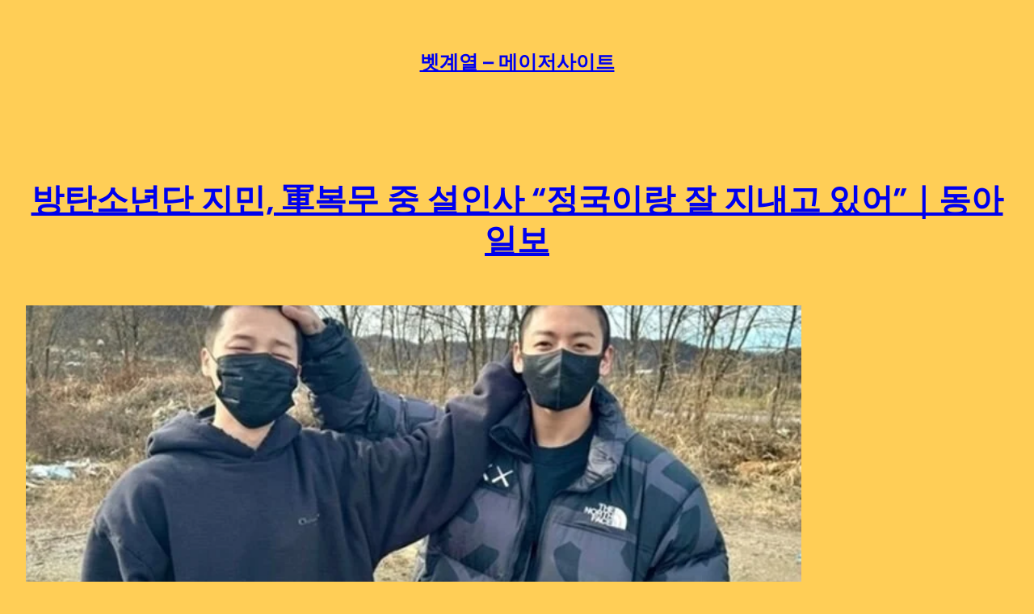

--- FILE ---
content_type: text/html; charset=UTF-8
request_url: https://internet-money-center.com/%EB%B0%A9%ED%83%84%EC%86%8C%EB%85%84%EB%8B%A8-%EC%A7%80%EB%AF%BC-%E8%BB%8D%EB%B3%B5%EB%AC%B4-%EC%A4%91-%EC%84%A4%EC%9D%B8%EC%82%AC-%EC%A0%95%EA%B5%AD%EC%9D%B4%EB%9E%91-%EC%9E%98-%EC%A7%80/
body_size: 14993
content:
<!DOCTYPE html>
<html lang="en-US" prefix="og: https://ogp.me/ns#">
<head>
<meta name="MobileOptimized" content="width" />
<meta name="HandheldFriendly" content="true" />
<meta name="generator" content="Drupal 8 (https://www.drupal.org)" />

	<meta charset="UTF-8" />
	<meta name="viewport" content="width=device-width, initial-scale=1" />


<meta name="description" content="글로벌 슈퍼 그룹 ‘방탄소년단’(BTS) 멤버 지민(29·박지민)이 팬들에게 설 인사를 전했다."/>
<meta name="robots" content="follow, index, max-snippet:-1, max-video-preview:-1, max-image-preview:large"/>
<link rel="canonical" href="https://internet-money-center.com/%eb%b0%a9%ed%83%84%ec%86%8c%eb%85%84%eb%8b%a8-%ec%a7%80%eb%af%bc-%e8%bb%8d%eb%b3%b5%eb%ac%b4-%ec%a4%91-%ec%84%a4%ec%9d%b8%ec%82%ac-%ec%a0%95%ea%b5%ad%ec%9d%b4%eb%9e%91-%ec%9e%98-%ec%a7%80/" />
<meta property="og:locale" content="en_US" />
<meta property="og:type" content="article" />
<meta property="og:title" content="방탄소년단 지민, 軍복무 중 설인사 “정국이랑 잘 지내고 있어”｜동아일보 - 벳계열 - 메이저사이트" />
<meta property="og:description" content="글로벌 슈퍼 그룹 ‘방탄소년단’(BTS) 멤버 지민(29·박지민)이 팬들에게 설 인사를 전했다." />
<meta property="og:url" content="https://internet-money-center.com/%eb%b0%a9%ed%83%84%ec%86%8c%eb%85%84%eb%8b%a8-%ec%a7%80%eb%af%bc-%e8%bb%8d%eb%b3%b5%eb%ac%b4-%ec%a4%91-%ec%84%a4%ec%9d%b8%ec%82%ac-%ec%a0%95%ea%b5%ad%ec%9d%b4%eb%9e%91-%ec%9e%98-%ec%a7%80/" />
<meta property="og:site_name" content="벳계열" />
<meta property="article:section" content="news" />
<meta property="og:updated_time" content="2024-02-10T16:19:01+00:00" />
<meta property="og:image" content="https://internet-money-center.com/storage/2024/02/123469225.2.jpg" />
<meta property="og:image:secure_url" content="https://internet-money-center.com/storage/2024/02/123469225.2.jpg" />
<meta property="og:image:width" content="719" />
<meta property="og:image:height" content="554" />
<meta property="og:image:alt" content="방탄소년단 지민, 軍복무 중 설인사 “정국이랑 잘 지내고 있어”｜동아일보" />
<meta property="og:image:type" content="image/jpeg" />
<meta property="article:published_time" content="2024-02-10T16:18:59+00:00" />
<meta property="article:modified_time" content="2024-02-10T16:19:01+00:00" />
<meta name="twitter:card" content="summary_large_image" />
<meta name="twitter:title" content="방탄소년단 지민, 軍복무 중 설인사 “정국이랑 잘 지내고 있어”｜동아일보 - 벳계열 - 메이저사이트" />
<meta name="twitter:description" content="글로벌 슈퍼 그룹 ‘방탄소년단’(BTS) 멤버 지민(29·박지민)이 팬들에게 설 인사를 전했다." />
<meta name="twitter:image" content="https://internet-money-center.com/storage/2024/02/123469225.2.jpg" />
<meta name="twitter:label1" content="Written by" />
<meta name="twitter:data1" content="bet38sports" />
<meta name="twitter:label2" content="Time to read" />
<meta name="twitter:data2" content="Less than a minute" />
<script type="application/ld+json" class="rank-math-schema">{"@context":"https://schema.org","@graph":[{"@type":["Casino","Organization"],"@id":"https://internet-money-center.com/#organization","name":"\ubcb3\uacc4\uc5f4","url":"https://internet-money-center.com","logo":{"@type":"ImageObject","@id":"https://internet-money-center.com/#logo","url":"https://internet-money-center.com/storage/2023/12/favicon-2d96ede8-3.png","contentUrl":"https://internet-money-center.com/storage/2023/12/favicon-2d96ede8-3.png","caption":"\ubcb3\uacc4\uc5f4","inLanguage":"en-US","width":"48","height":"48"},"openingHours":["Monday,Tuesday,Wednesday,Thursday,Friday,Saturday,Sunday 09:00-17:00"],"image":{"@id":"https://internet-money-center.com/#logo"}},{"@type":"WebSite","@id":"https://internet-money-center.com/#website","url":"https://internet-money-center.com","name":"\ubcb3\uacc4\uc5f4","alternateName":"\ubcb3\uacc4\uc5f4","publisher":{"@id":"https://internet-money-center.com/#organization"},"inLanguage":"en-US"},{"@type":"ImageObject","@id":"https://internet-money-center.com/storage/2024/02/123469225.2.jpg","url":"https://internet-money-center.com/storage/2024/02/123469225.2.jpg","width":"719","height":"554","inLanguage":"en-US"},{"@type":"WebPage","@id":"https://internet-money-center.com/%eb%b0%a9%ed%83%84%ec%86%8c%eb%85%84%eb%8b%a8-%ec%a7%80%eb%af%bc-%e8%bb%8d%eb%b3%b5%eb%ac%b4-%ec%a4%91-%ec%84%a4%ec%9d%b8%ec%82%ac-%ec%a0%95%ea%b5%ad%ec%9d%b4%eb%9e%91-%ec%9e%98-%ec%a7%80/#webpage","url":"https://internet-money-center.com/%eb%b0%a9%ed%83%84%ec%86%8c%eb%85%84%eb%8b%a8-%ec%a7%80%eb%af%bc-%e8%bb%8d%eb%b3%b5%eb%ac%b4-%ec%a4%91-%ec%84%a4%ec%9d%b8%ec%82%ac-%ec%a0%95%ea%b5%ad%ec%9d%b4%eb%9e%91-%ec%9e%98-%ec%a7%80/","name":"\ubc29\ud0c4\uc18c\ub144\ub2e8 \uc9c0\ubbfc, \u8ecd\ubcf5\ubb34 \uc911 \uc124\uc778\uc0ac \u201c\uc815\uad6d\uc774\ub791 \uc798 \uc9c0\ub0b4\uace0 \uc788\uc5b4\u201d\uff5c\ub3d9\uc544\uc77c\ubcf4 - \ubcb3\uacc4\uc5f4 - \uba54\uc774\uc800\uc0ac\uc774\ud2b8","datePublished":"2024-02-10T16:18:59+00:00","dateModified":"2024-02-10T16:19:01+00:00","isPartOf":{"@id":"https://internet-money-center.com/#website"},"primaryImageOfPage":{"@id":"https://internet-money-center.com/storage/2024/02/123469225.2.jpg"},"inLanguage":"en-US"},{"@type":"Person","@id":"https://internet-money-center.com/writer/bet38sports/","name":"bet38sports","url":"https://internet-money-center.com/writer/bet38sports/","image":{"@type":"ImageObject","@id":"https://secure.gravatar.com/avatar/77b7473df382d0dd0691d6b9c83f1c44?s=96&amp;d=mm&amp;r=g","url":"https://secure.gravatar.com/avatar/77b7473df382d0dd0691d6b9c83f1c44?s=96&amp;d=mm&amp;r=g","caption":"bet38sports","inLanguage":"en-US"},"sameAs":["https://internet-money-center.com"],"worksFor":{"@id":"https://internet-money-center.com/#organization"}},{"@type":"BlogPosting","headline":"\ubc29\ud0c4\uc18c\ub144\ub2e8 \uc9c0\ubbfc, \u8ecd\ubcf5\ubb34 \uc911 \uc124\uc778\uc0ac \u201c\uc815\uad6d\uc774\ub791 \uc798 \uc9c0\ub0b4\uace0 \uc788\uc5b4\u201d\uff5c\ub3d9\uc544\uc77c\ubcf4 - \ubcb3\uacc4\uc5f4 - \uba54\uc774\uc800\uc0ac\uc774\ud2b8","datePublished":"2024-02-10T16:18:59+00:00","dateModified":"2024-02-10T16:19:01+00:00","articleSection":"news","author":{"@id":"https://internet-money-center.com/writer/bet38sports/","name":"bet38sports"},"publisher":{"@id":"https://internet-money-center.com/#organization"},"description":"\uae00\ub85c\ubc8c \uc288\ud37c \uadf8\ub8f9 \u2018\ubc29\ud0c4\uc18c\ub144\ub2e8\u2019(BTS) \uba64\ubc84 \uc9c0\ubbfc(29\u00b7\ubc15\uc9c0\ubbfc)\uc774 \ud32c\ub4e4\uc5d0\uac8c \uc124 \uc778\uc0ac\ub97c \uc804\ud588\ub2e4.","name":"\ubc29\ud0c4\uc18c\ub144\ub2e8 \uc9c0\ubbfc, \u8ecd\ubcf5\ubb34 \uc911 \uc124\uc778\uc0ac \u201c\uc815\uad6d\uc774\ub791 \uc798 \uc9c0\ub0b4\uace0 \uc788\uc5b4\u201d\uff5c\ub3d9\uc544\uc77c\ubcf4 - \ubcb3\uacc4\uc5f4 - \uba54\uc774\uc800\uc0ac\uc774\ud2b8","@id":"https://internet-money-center.com/%eb%b0%a9%ed%83%84%ec%86%8c%eb%85%84%eb%8b%a8-%ec%a7%80%eb%af%bc-%e8%bb%8d%eb%b3%b5%eb%ac%b4-%ec%a4%91-%ec%84%a4%ec%9d%b8%ec%82%ac-%ec%a0%95%ea%b5%ad%ec%9d%b4%eb%9e%91-%ec%9e%98-%ec%a7%80/#richSnippet","isPartOf":{"@id":"https://internet-money-center.com/%eb%b0%a9%ed%83%84%ec%86%8c%eb%85%84%eb%8b%a8-%ec%a7%80%eb%af%bc-%e8%bb%8d%eb%b3%b5%eb%ac%b4-%ec%a4%91-%ec%84%a4%ec%9d%b8%ec%82%ac-%ec%a0%95%ea%b5%ad%ec%9d%b4%eb%9e%91-%ec%9e%98-%ec%a7%80/#webpage"},"image":{"@id":"https://internet-money-center.com/storage/2024/02/123469225.2.jpg"},"inLanguage":"en-US","mainEntityOfPage":{"@id":"https://internet-money-center.com/%eb%b0%a9%ed%83%84%ec%86%8c%eb%85%84%eb%8b%a8-%ec%a7%80%eb%af%bc-%e8%bb%8d%eb%b3%b5%eb%ac%b4-%ec%a4%91-%ec%84%a4%ec%9d%b8%ec%82%ac-%ec%a0%95%ea%b5%ad%ec%9d%b4%eb%9e%91-%ec%9e%98-%ec%a7%80/#webpage"}}]}</script>


<title>방탄소년단 지민, 軍복무 중 설인사 “정국이랑 잘 지내고 있어”｜동아일보 - 벳계열 - 메이저사이트</title>
<link rel="alternate" type="application/rss+xml" title="벳계열 - 메이저사이트 &raquo; Feed" href="https://internet-money-center.com/feed/" />
<link rel="alternate" type="application/rss+xml" title="벳계열 - 메이저사이트 &raquo; Comments Feed" href="https://internet-money-center.com/comments/feed/" />
<link rel="alternate" type="application/rss+xml" title="벳계열 - 메이저사이트 &raquo; 방탄소년단 지민, 軍복무 중 설인사 “정국이랑 잘 지내고 있어”｜동아일보 Comments Feed" href="https://internet-money-center.com/%eb%b0%a9%ed%83%84%ec%86%8c%eb%85%84%eb%8b%a8-%ec%a7%80%eb%af%bc-%e8%bb%8d%eb%b3%b5%eb%ac%b4-%ec%a4%91-%ec%84%a4%ec%9d%b8%ec%82%ac-%ec%a0%95%ea%b5%ad%ec%9d%b4%eb%9e%91-%ec%9e%98-%ec%a7%80/feed/" />
<script>
window._wpemojiSettings = {"baseUrl":"https:\/\/s.w.org\/images\/core\/emoji\/15.0.3\/72x72\/","ext":".png","svgUrl":"https:\/\/s.w.org\/images\/core\/emoji\/15.0.3\/svg\/","svgExt":".svg","source":{"concatemoji":"https:\/\/internet-money-center.com\/lib\/js\/wp-emoji-release.min.js"}};
/*! This file is auto-generated */
!function(i,n){var o,s,e;function c(e){try{var t={supportTests:e,timestamp:(new Date).valueOf()};sessionStorage.setItem(o,JSON.stringify(t))}catch(e){}}function p(e,t,n){e.clearRect(0,0,e.canvas.width,e.canvas.height),e.fillText(t,0,0);var t=new Uint32Array(e.getImageData(0,0,e.canvas.width,e.canvas.height).data),r=(e.clearRect(0,0,e.canvas.width,e.canvas.height),e.fillText(n,0,0),new Uint32Array(e.getImageData(0,0,e.canvas.width,e.canvas.height).data));return t.every(function(e,t){return e===r[t]})}function u(e,t,n){switch(t){case"flag":return n(e,"\ud83c\udff3\ufe0f\u200d\u26a7\ufe0f","\ud83c\udff3\ufe0f\u200b\u26a7\ufe0f")?!1:!n(e,"\ud83c\uddfa\ud83c\uddf3","\ud83c\uddfa\u200b\ud83c\uddf3")&&!n(e,"\ud83c\udff4\udb40\udc67\udb40\udc62\udb40\udc65\udb40\udc6e\udb40\udc67\udb40\udc7f","\ud83c\udff4\u200b\udb40\udc67\u200b\udb40\udc62\u200b\udb40\udc65\u200b\udb40\udc6e\u200b\udb40\udc67\u200b\udb40\udc7f");case"emoji":return!n(e,"\ud83d\udc26\u200d\u2b1b","\ud83d\udc26\u200b\u2b1b")}return!1}function f(e,t,n){var r="undefined"!=typeof WorkerGlobalScope&&self instanceof WorkerGlobalScope?new OffscreenCanvas(300,150):i.createElement("canvas"),a=r.getContext("2d",{willReadFrequently:!0}),o=(a.textBaseline="top",a.font="600 32px Arial",{});return e.forEach(function(e){o[e]=t(a,e,n)}),o}function t(e){var t=i.createElement("script");t.src=e,t.defer=!0,i.head.appendChild(t)}"undefined"!=typeof Promise&&(o="wpEmojiSettingsSupports",s=["flag","emoji"],n.supports={everything:!0,everythingExceptFlag:!0},e=new Promise(function(e){i.addEventListener("DOMContentLoaded",e,{once:!0})}),new Promise(function(t){var n=function(){try{var e=JSON.parse(sessionStorage.getItem(o));if("object"==typeof e&&"number"==typeof e.timestamp&&(new Date).valueOf()<e.timestamp+604800&&"object"==typeof e.supportTests)return e.supportTests}catch(e){}return null}();if(!n){if("undefined"!=typeof Worker&&"undefined"!=typeof OffscreenCanvas&&"undefined"!=typeof URL&&URL.createObjectURL&&"undefined"!=typeof Blob)try{var e="postMessage("+f.toString()+"("+[JSON.stringify(s),u.toString(),p.toString()].join(",")+"));",r=new Blob([e],{type:"text/javascript"}),a=new Worker(URL.createObjectURL(r),{name:"wpTestEmojiSupports"});return void(a.onmessage=function(e){c(n=e.data),a.terminate(),t(n)})}catch(e){}c(n=f(s,u,p))}t(n)}).then(function(e){for(var t in e)n.supports[t]=e[t],n.supports.everything=n.supports.everything&&n.supports[t],"flag"!==t&&(n.supports.everythingExceptFlag=n.supports.everythingExceptFlag&&n.supports[t]);n.supports.everythingExceptFlag=n.supports.everythingExceptFlag&&!n.supports.flag,n.DOMReady=!1,n.readyCallback=function(){n.DOMReady=!0}}).then(function(){return e}).then(function(){var e;n.supports.everything||(n.readyCallback(),(e=n.source||{}).concatemoji?t(e.concatemoji):e.wpemoji&&e.twemoji&&(t(e.twemoji),t(e.wpemoji)))}))}((window,document),window._wpemojiSettings);
</script>
<style id='wp-block-site-title-inline-css'>
:root :where(.wp-block-site-title a){color:inherit}
</style>
<style id='wp-block-group-inline-css'>
.wp-block-group{box-sizing:border-box}:where(.wp-block-group.wp-block-group-is-layout-constrained){position:relative}
</style>
<style id='wp-block-query-title-inline-css'>
.wp-block-query-title{box-sizing:border-box}
</style>
<style id='wp-block-term-description-inline-css'>
:where(.wp-block-term-description){margin-bottom:var(--wp--style--block-gap);margin-top:var(--wp--style--block-gap)}.wp-block-term-description p{margin-bottom:0;margin-top:0}
</style>
<style id='wp-block-post-title-inline-css'>
.wp-block-post-title{box-sizing:border-box;word-break:break-word}.wp-block-post-title a{display:inline-block}
</style>
<style id='wp-block-post-featured-image-inline-css'>
.wp-block-post-featured-image{margin-left:0;margin-right:0}.wp-block-post-featured-image a{display:block;height:100%}.wp-block-post-featured-image :where(img){box-sizing:border-box;height:auto;max-width:100%;vertical-align:bottom;width:100%}.wp-block-post-featured-image.alignfull img,.wp-block-post-featured-image.alignwide img{width:100%}.wp-block-post-featured-image .wp-block-post-featured-image__overlay.has-background-dim{background-color:#000;inset:0;position:absolute}.wp-block-post-featured-image{position:relative}.wp-block-post-featured-image .wp-block-post-featured-image__overlay.has-background-gradient{background-color:initial}.wp-block-post-featured-image .wp-block-post-featured-image__overlay.has-background-dim-0{opacity:0}.wp-block-post-featured-image .wp-block-post-featured-image__overlay.has-background-dim-10{opacity:.1}.wp-block-post-featured-image .wp-block-post-featured-image__overlay.has-background-dim-20{opacity:.2}.wp-block-post-featured-image .wp-block-post-featured-image__overlay.has-background-dim-30{opacity:.3}.wp-block-post-featured-image .wp-block-post-featured-image__overlay.has-background-dim-40{opacity:.4}.wp-block-post-featured-image .wp-block-post-featured-image__overlay.has-background-dim-50{opacity:.5}.wp-block-post-featured-image .wp-block-post-featured-image__overlay.has-background-dim-60{opacity:.6}.wp-block-post-featured-image .wp-block-post-featured-image__overlay.has-background-dim-70{opacity:.7}.wp-block-post-featured-image .wp-block-post-featured-image__overlay.has-background-dim-80{opacity:.8}.wp-block-post-featured-image .wp-block-post-featured-image__overlay.has-background-dim-90{opacity:.9}.wp-block-post-featured-image .wp-block-post-featured-image__overlay.has-background-dim-100{opacity:1}.wp-block-post-featured-image:where(.alignleft,.alignright){width:100%}
</style>
<style id='wp-block-separator-inline-css'>
@charset "UTF-8";.wp-block-separator{border:none;border-top:2px solid}:root :where(.wp-block-separator.is-style-dots){height:auto;line-height:1;text-align:center}:root :where(.wp-block-separator.is-style-dots):before{color:currentColor;content:"···";font-family:serif;font-size:1.5em;letter-spacing:2em;padding-left:2em}.wp-block-separator.is-style-dots{background:none!important;border:none!important}
</style>
<style id='wp-block-post-template-inline-css'>
.wp-block-post-template{list-style:none;margin-bottom:0;margin-top:0;max-width:100%;padding:0}.wp-block-post-template.is-flex-container{display:flex;flex-direction:row;flex-wrap:wrap;gap:1.25em}.wp-block-post-template.is-flex-container>li{margin:0;width:100%}@media (min-width:600px){.wp-block-post-template.is-flex-container.is-flex-container.columns-2>li{width:calc(50% - .625em)}.wp-block-post-template.is-flex-container.is-flex-container.columns-3>li{width:calc(33.33333% - .83333em)}.wp-block-post-template.is-flex-container.is-flex-container.columns-4>li{width:calc(25% - .9375em)}.wp-block-post-template.is-flex-container.is-flex-container.columns-5>li{width:calc(20% - 1em)}.wp-block-post-template.is-flex-container.is-flex-container.columns-6>li{width:calc(16.66667% - 1.04167em)}}@media (max-width:600px){.wp-block-post-template-is-layout-grid.wp-block-post-template-is-layout-grid.wp-block-post-template-is-layout-grid.wp-block-post-template-is-layout-grid{grid-template-columns:1fr}}.wp-block-post-template-is-layout-constrained>li>.alignright,.wp-block-post-template-is-layout-flow>li>.alignright{float:right;margin-inline-end:0;margin-inline-start:2em}.wp-block-post-template-is-layout-constrained>li>.alignleft,.wp-block-post-template-is-layout-flow>li>.alignleft{float:left;margin-inline-end:2em;margin-inline-start:0}.wp-block-post-template-is-layout-constrained>li>.aligncenter,.wp-block-post-template-is-layout-flow>li>.aligncenter{margin-inline-end:auto;margin-inline-start:auto}
</style>
<style id='wp-block-query-pagination-inline-css'>
.wp-block-query-pagination>.wp-block-query-pagination-next,.wp-block-query-pagination>.wp-block-query-pagination-numbers,.wp-block-query-pagination>.wp-block-query-pagination-previous{margin-bottom:.5em;margin-right:.5em}.wp-block-query-pagination>.wp-block-query-pagination-next:last-child,.wp-block-query-pagination>.wp-block-query-pagination-numbers:last-child,.wp-block-query-pagination>.wp-block-query-pagination-previous:last-child{margin-right:0}.wp-block-query-pagination.is-content-justification-space-between>.wp-block-query-pagination-next:last-of-type{margin-inline-start:auto}.wp-block-query-pagination.is-content-justification-space-between>.wp-block-query-pagination-previous:first-child{margin-inline-end:auto}.wp-block-query-pagination .wp-block-query-pagination-previous-arrow{display:inline-block;margin-right:1ch}.wp-block-query-pagination .wp-block-query-pagination-previous-arrow:not(.is-arrow-chevron){transform:scaleX(1)}.wp-block-query-pagination .wp-block-query-pagination-next-arrow{display:inline-block;margin-left:1ch}.wp-block-query-pagination .wp-block-query-pagination-next-arrow:not(.is-arrow-chevron){transform:scaleX(1)}.wp-block-query-pagination.aligncenter{justify-content:center}
</style>
<style id='wp-block-paragraph-inline-css'>
.is-small-text{font-size:.875em}.is-regular-text{font-size:1em}.is-large-text{font-size:2.25em}.is-larger-text{font-size:3em}.has-drop-cap:not(:focus):first-letter{float:left;font-size:8.4em;font-style:normal;font-weight:100;line-height:.68;margin:.05em .1em 0 0;text-transform:uppercase}body.rtl .has-drop-cap:not(:focus):first-letter{float:none;margin-left:.1em}p.has-drop-cap.has-background{overflow:hidden}:root :where(p.has-background){padding:1.25em 2.375em}:where(p.has-text-color:not(.has-link-color)) a{color:inherit}p.has-text-align-left[style*="writing-mode:vertical-lr"],p.has-text-align-right[style*="writing-mode:vertical-rl"]{rotate:180deg}
</style>
<style id='wp-emoji-styles-inline-css'>

	img.wp-smiley, img.emoji {
		display: inline !important;
		border: none !important;
		box-shadow: none !important;
		height: 1em !important;
		width: 1em !important;
		margin: 0 0.07em !important;
		vertical-align: -0.1em !important;
		background: none !important;
		padding: 0 !important;
	}
</style>
<style id='wp-block-library-inline-css'>
:root{--wp-admin-theme-color:#007cba;--wp-admin-theme-color--rgb:0,124,186;--wp-admin-theme-color-darker-10:#006ba1;--wp-admin-theme-color-darker-10--rgb:0,107,161;--wp-admin-theme-color-darker-20:#005a87;--wp-admin-theme-color-darker-20--rgb:0,90,135;--wp-admin-border-width-focus:2px;--wp-block-synced-color:#7a00df;--wp-block-synced-color--rgb:122,0,223;--wp-bound-block-color:var(--wp-block-synced-color)}@media (min-resolution:192dpi){:root{--wp-admin-border-width-focus:1.5px}}.wp-element-button{cursor:pointer}:root{--wp--preset--font-size--normal:16px;--wp--preset--font-size--huge:42px}:root .has-very-light-gray-background-color{background-color:#eee}:root .has-very-dark-gray-background-color{background-color:#313131}:root .has-very-light-gray-color{color:#eee}:root .has-very-dark-gray-color{color:#313131}:root .has-vivid-green-cyan-to-vivid-cyan-blue-gradient-background{background:linear-gradient(135deg,#00d084,#0693e3)}:root .has-purple-crush-gradient-background{background:linear-gradient(135deg,#34e2e4,#4721fb 50%,#ab1dfe)}:root .has-hazy-dawn-gradient-background{background:linear-gradient(135deg,#faaca8,#dad0ec)}:root .has-subdued-olive-gradient-background{background:linear-gradient(135deg,#fafae1,#67a671)}:root .has-atomic-cream-gradient-background{background:linear-gradient(135deg,#fdd79a,#004a59)}:root .has-nightshade-gradient-background{background:linear-gradient(135deg,#330968,#31cdcf)}:root .has-midnight-gradient-background{background:linear-gradient(135deg,#020381,#2874fc)}.has-regular-font-size{font-size:1em}.has-larger-font-size{font-size:2.625em}.has-normal-font-size{font-size:var(--wp--preset--font-size--normal)}.has-huge-font-size{font-size:var(--wp--preset--font-size--huge)}.has-text-align-center{text-align:center}.has-text-align-left{text-align:left}.has-text-align-right{text-align:right}#end-resizable-editor-section{display:none}.aligncenter{clear:both}.items-justified-left{justify-content:flex-start}.items-justified-center{justify-content:center}.items-justified-right{justify-content:flex-end}.items-justified-space-between{justify-content:space-between}.screen-reader-text{border:0;clip:rect(1px,1px,1px,1px);clip-path:inset(50%);height:1px;margin:-1px;overflow:hidden;padding:0;position:absolute;width:1px;word-wrap:normal!important}.screen-reader-text:focus{background-color:#ddd;clip:auto!important;clip-path:none;color:#444;display:block;font-size:1em;height:auto;left:5px;line-height:normal;padding:15px 23px 14px;text-decoration:none;top:5px;width:auto;z-index:100000}html :where(.has-border-color){border-style:solid}html :where([style*=border-top-color]){border-top-style:solid}html :where([style*=border-right-color]){border-right-style:solid}html :where([style*=border-bottom-color]){border-bottom-style:solid}html :where([style*=border-left-color]){border-left-style:solid}html :where([style*=border-width]){border-style:solid}html :where([style*=border-top-width]){border-top-style:solid}html :where([style*=border-right-width]){border-right-style:solid}html :where([style*=border-bottom-width]){border-bottom-style:solid}html :where([style*=border-left-width]){border-left-style:solid}html :where(img[class*=wp-image-]){height:auto;max-width:100%}:where(figure){margin:0 0 1em}html :where(.is-position-sticky){--wp-admin--admin-bar--position-offset:var(--wp-admin--admin-bar--height,0px)}@media screen and (max-width:600px){html :where(.is-position-sticky){--wp-admin--admin-bar--position-offset:0px}}
</style>
<style id='global-styles-inline-css'>
:root{--wp--preset--aspect-ratio--square: 1;--wp--preset--aspect-ratio--4-3: 4/3;--wp--preset--aspect-ratio--3-4: 3/4;--wp--preset--aspect-ratio--3-2: 3/2;--wp--preset--aspect-ratio--2-3: 2/3;--wp--preset--aspect-ratio--16-9: 16/9;--wp--preset--aspect-ratio--9-16: 9/16;--wp--preset--color--black: #000000;--wp--preset--color--cyan-bluish-gray: #abb8c3;--wp--preset--color--white: #ffffff;--wp--preset--color--pale-pink: #f78da7;--wp--preset--color--vivid-red: #cf2e2e;--wp--preset--color--luminous-vivid-orange: #ff6900;--wp--preset--color--luminous-vivid-amber: #fcb900;--wp--preset--color--light-green-cyan: #7bdcb5;--wp--preset--color--vivid-green-cyan: #00d084;--wp--preset--color--pale-cyan-blue: #8ed1fc;--wp--preset--color--vivid-cyan-blue: #0693e3;--wp--preset--color--vivid-purple: #9b51e0;--wp--preset--color--foreground: #000;--wp--preset--color--background: #FFCE56;--wp--preset--gradient--vivid-cyan-blue-to-vivid-purple: linear-gradient(135deg,rgba(6,147,227,1) 0%,rgb(155,81,224) 100%);--wp--preset--gradient--light-green-cyan-to-vivid-green-cyan: linear-gradient(135deg,rgb(122,220,180) 0%,rgb(0,208,130) 100%);--wp--preset--gradient--luminous-vivid-amber-to-luminous-vivid-orange: linear-gradient(135deg,rgba(252,185,0,1) 0%,rgba(255,105,0,1) 100%);--wp--preset--gradient--luminous-vivid-orange-to-vivid-red: linear-gradient(135deg,rgba(255,105,0,1) 0%,rgb(207,46,46) 100%);--wp--preset--gradient--very-light-gray-to-cyan-bluish-gray: linear-gradient(135deg,rgb(238,238,238) 0%,rgb(169,184,195) 100%);--wp--preset--gradient--cool-to-warm-spectrum: linear-gradient(135deg,rgb(74,234,220) 0%,rgb(151,120,209) 20%,rgb(207,42,186) 40%,rgb(238,44,130) 60%,rgb(251,105,98) 80%,rgb(254,248,76) 100%);--wp--preset--gradient--blush-light-purple: linear-gradient(135deg,rgb(255,206,236) 0%,rgb(152,150,240) 100%);--wp--preset--gradient--blush-bordeaux: linear-gradient(135deg,rgb(254,205,165) 0%,rgb(254,45,45) 50%,rgb(107,0,62) 100%);--wp--preset--gradient--luminous-dusk: linear-gradient(135deg,rgb(255,203,112) 0%,rgb(199,81,192) 50%,rgb(65,88,208) 100%);--wp--preset--gradient--pale-ocean: linear-gradient(135deg,rgb(255,245,203) 0%,rgb(182,227,212) 50%,rgb(51,167,181) 100%);--wp--preset--gradient--electric-grass: linear-gradient(135deg,rgb(202,248,128) 0%,rgb(113,206,126) 100%);--wp--preset--gradient--midnight: linear-gradient(135deg,rgb(2,3,129) 0%,rgb(40,116,252) 100%);--wp--preset--font-size--small: clamp(14px, 0.875rem + ((1vw - 3.2px) * 0.313), 16px);--wp--preset--font-size--medium: clamp(16px, 1rem + ((1vw - 3.2px) * 0.313), 18px);--wp--preset--font-size--large: clamp(18px, 1.125rem + ((1vw - 3.2px) * 0.469), 21px);--wp--preset--font-size--x-large: clamp(25.014px, 1.563rem + ((1vw - 3.2px) * 2.654), 42px);--wp--preset--font-size--tiny: clamp(12px, 0.75rem + ((1vw - 3.2px) * 0.313), 14px);--wp--preset--font-size--extra-large: clamp(21px, 1.313rem + ((1vw - 3.2px) * 0.469), 24px);--wp--preset--font-size--huge: clamp(24px, 1.5rem + ((1vw - 3.2px) * 1.25), 32px);--wp--preset--font-size--heading-1: clamp(40px, 2.5rem + ((1vw - 3.2px) * 1.25), 48px);--wp--preset--font-size--heading-2: clamp(32px, 2rem + ((1vw - 3.2px) * 1.25), 40px);--wp--preset--font-size--heading-3: clamp(24px, 1.5rem + ((1vw - 3.2px) * 1.25), 32px);--wp--preset--font-size--heading-4: clamp(21px, 1.313rem + ((1vw - 3.2px) * 0.469), 24px);--wp--preset--font-size--heading-5: clamp(18px, 1.125rem + ((1vw - 3.2px) * 0.469), 21px);--wp--preset--font-size--heading-6: clamp(16px, 1rem + ((1vw - 3.2px) * 0.313), 18px);--wp--preset--font-family--bitter: "Bitter", ui-serif, Georgia, serif;--wp--preset--font-family--dancing-script: "Dancing Script", ui-monospace, Menlo, Consolas, Monaco, "Liberation Mono", "Lucida Console", monospace;--wp--preset--font-family--edu-qld-beginner: "Edu QLD Beginner", ui-monospace, Menlo, Consolas, Monaco, "Liberation Mono", "Lucida Console", monospace;--wp--preset--font-family--figtree: Figtree, ui-sans-serif, -apple-system, BlinkMacSystemFont, "Segoe UI", Roboto, "Helvetica Neue", sans-serif;--wp--preset--font-family--inter: Inter, ui-sans-serif, -apple-system, BlinkMacSystemFont, "Segoe UI", Roboto, "Helvetica Neue", sans-serif;--wp--preset--font-family--libre-bodoni: "Libre Bodoni", ui-serif, Georgia, serif;--wp--preset--font-family--lora: "Lora", ui-serif, Georgia, serif;--wp--preset--font-family--recursive: "Recursive", ui-sans-serif, -apple-system, BlinkMacSystemFont, "Segoe UI", Roboto, "Helvetica Neue", sans-serif;--wp--preset--font-family--red-hat-mono: "Red Hat Mono", ui-sans-serif, -apple-system, BlinkMacSystemFont, "Segoe UI", Roboto, "Helvetica Neue", sans-serif;--wp--preset--font-family--red-hat-text: "Red Hat Text", ui-sans-serif, -apple-system, BlinkMacSystemFont, "Segoe UI", Roboto, "Helvetica Neue", sans-serif;--wp--preset--font-family--space-grotesk: "Space Grotesk", ui-sans-serif, -apple-system, BlinkMacSystemFont, "Segoe UI", Roboto, "Helvetica Neue", sans-serif;--wp--preset--font-family--system-sans-serif: ui-sans-serif, -apple-system, BlinkMacSystemFont, "Segoe UI", Roboto, "Helvetica Neue", sans-serif;--wp--preset--font-family--system-serif: ui-serif, Georgia, serif;--wp--preset--font-family--system-monospace: ui-monospace, Menlo, Consolas, Monaco, "Liberation Mono", "Lucida Console", monospace;--wp--preset--spacing--20: 12px;--wp--preset--spacing--30: 16px;--wp--preset--spacing--40: 24px;--wp--preset--spacing--50: 32px;--wp--preset--spacing--60: clamp(36px, 7.5vw, 40px);--wp--preset--spacing--70: clamp(42px, 9vw, 48px);--wp--preset--spacing--80: clamp(48px, 10.5vw, 56px);--wp--preset--spacing--10: 8px;--wp--preset--shadow--natural: 6px 6px 9px rgba(0, 0, 0, 0.2);--wp--preset--shadow--deep: 12px 12px 50px rgba(0, 0, 0, 0.4);--wp--preset--shadow--sharp: 6px 6px 0px rgba(0, 0, 0, 0.2);--wp--preset--shadow--outlined: 6px 6px 0px -3px rgba(255, 255, 255, 1), 6px 6px rgba(0, 0, 0, 1);--wp--preset--shadow--crisp: 6px 6px 0px rgba(0, 0, 0, 1);--wp--custom--typography--line-height--body: 1.5em;--wp--custom--typography--line-height--headings: 1.25;}:root { --wp--style--global--content-size: 480px;--wp--style--global--wide-size: 960px; }:where(body) { margin: 0; }.wp-site-blocks { padding-top: var(--wp--style--root--padding-top); padding-bottom: var(--wp--style--root--padding-bottom); }.has-global-padding { padding-right: var(--wp--style--root--padding-right); padding-left: var(--wp--style--root--padding-left); }.has-global-padding > .alignfull { margin-right: calc(var(--wp--style--root--padding-right) * -1); margin-left: calc(var(--wp--style--root--padding-left) * -1); }.has-global-padding :where(:not(.alignfull.is-layout-flow) > .has-global-padding:not(.wp-block-block, .alignfull)) { padding-right: 0; padding-left: 0; }.has-global-padding :where(:not(.alignfull.is-layout-flow) > .has-global-padding:not(.wp-block-block, .alignfull)) > .alignfull { margin-left: 0; margin-right: 0; }.wp-site-blocks > .alignleft { float: left; margin-right: 2em; }.wp-site-blocks > .alignright { float: right; margin-left: 2em; }.wp-site-blocks > .aligncenter { justify-content: center; margin-left: auto; margin-right: auto; }:where(.wp-site-blocks) > * { margin-block-start: 1.6rem; margin-block-end: 0; }:where(.wp-site-blocks) > :first-child { margin-block-start: 0; }:where(.wp-site-blocks) > :last-child { margin-block-end: 0; }:root { --wp--style--block-gap: 1.6rem; }:root :where(.is-layout-flow) > :first-child{margin-block-start: 0;}:root :where(.is-layout-flow) > :last-child{margin-block-end: 0;}:root :where(.is-layout-flow) > *{margin-block-start: 1.6rem;margin-block-end: 0;}:root :where(.is-layout-constrained) > :first-child{margin-block-start: 0;}:root :where(.is-layout-constrained) > :last-child{margin-block-end: 0;}:root :where(.is-layout-constrained) > *{margin-block-start: 1.6rem;margin-block-end: 0;}:root :where(.is-layout-flex){gap: 1.6rem;}:root :where(.is-layout-grid){gap: 1.6rem;}.is-layout-flow > .alignleft{float: left;margin-inline-start: 0;margin-inline-end: 2em;}.is-layout-flow > .alignright{float: right;margin-inline-start: 2em;margin-inline-end: 0;}.is-layout-flow > .aligncenter{margin-left: auto !important;margin-right: auto !important;}.is-layout-constrained > .alignleft{float: left;margin-inline-start: 0;margin-inline-end: 2em;}.is-layout-constrained > .alignright{float: right;margin-inline-start: 2em;margin-inline-end: 0;}.is-layout-constrained > .aligncenter{margin-left: auto !important;margin-right: auto !important;}.is-layout-constrained > :where(:not(.alignleft):not(.alignright):not(.alignfull)){max-width: var(--wp--style--global--content-size);margin-left: auto !important;margin-right: auto !important;}.is-layout-constrained > .alignwide{max-width: var(--wp--style--global--wide-size);}body .is-layout-flex{display: flex;}.is-layout-flex{flex-wrap: wrap;align-items: center;}.is-layout-flex > :is(*, div){margin: 0;}body .is-layout-grid{display: grid;}.is-layout-grid > :is(*, div){margin: 0;}body{background-color: var(--wp--preset--color--background);color: var(--wp--preset--color--foreground);font-family: var(--wp--preset--font-family--figtree);font-size: var(--wp--preset--font-size--medium);font-weight: 500;line-height: var(--wp--custom--typography--line-height--body);--wp--style--root--padding-top: 0;--wp--style--root--padding-right: var(--wp--preset--spacing--40);--wp--style--root--padding-bottom: 0;--wp--style--root--padding-left: var(--wp--preset--spacing--40);}a:where(:not(.wp-element-button)){color: inherit;text-decoration: underline;}:root :where(a:where(:not(.wp-element-button)):hover){text-decoration: none;}:root :where(a:where(:not(.wp-element-button)):focus){text-decoration: none;}h1, h2, h3, h4, h5, h6{font-weight: 700;line-height: var(--wp--custom--typography--line-height--headings);margin-top: 1.25em;margin-bottom: .75em;}h1{font-size: var(--wp--preset--font-size--heading-1);}h2{font-size: var(--wp--preset--font-size--heading-2);}h3{font-size: var(--wp--preset--font-size--heading-3);}h4{font-size: var(--wp--preset--font-size--heading-4);}h5{font-size: var(--wp--preset--font-size--heading-5);}h6{font-size: var(--wp--preset--font-size--heading-6);}:root :where(.wp-element-button, .wp-block-button__link){background-color: var(--wp--preset--color--white);border-width: 0;color: var(--wp--preset--color--foreground);font-family: inherit;font-size: inherit;line-height: var(--wp--custom--typography--line-height--body);padding: calc(0.667em + 2px) calc(1.333em + 2px);text-decoration: none;}:root :where(.wp-element-caption, .wp-block-audio figcaption, .wp-block-embed figcaption, .wp-block-gallery figcaption, .wp-block-image figcaption, .wp-block-table figcaption, .wp-block-video figcaption){color: inherit;font-size: var(--wp--preset--font-size--small);margin-bottom: 0;}.has-black-color{color: var(--wp--preset--color--black) !important;}.has-cyan-bluish-gray-color{color: var(--wp--preset--color--cyan-bluish-gray) !important;}.has-white-color{color: var(--wp--preset--color--white) !important;}.has-pale-pink-color{color: var(--wp--preset--color--pale-pink) !important;}.has-vivid-red-color{color: var(--wp--preset--color--vivid-red) !important;}.has-luminous-vivid-orange-color{color: var(--wp--preset--color--luminous-vivid-orange) !important;}.has-luminous-vivid-amber-color{color: var(--wp--preset--color--luminous-vivid-amber) !important;}.has-light-green-cyan-color{color: var(--wp--preset--color--light-green-cyan) !important;}.has-vivid-green-cyan-color{color: var(--wp--preset--color--vivid-green-cyan) !important;}.has-pale-cyan-blue-color{color: var(--wp--preset--color--pale-cyan-blue) !important;}.has-vivid-cyan-blue-color{color: var(--wp--preset--color--vivid-cyan-blue) !important;}.has-vivid-purple-color{color: var(--wp--preset--color--vivid-purple) !important;}.has-foreground-color{color: var(--wp--preset--color--foreground) !important;}.has-background-color{color: var(--wp--preset--color--background) !important;}.has-black-background-color{background-color: var(--wp--preset--color--black) !important;}.has-cyan-bluish-gray-background-color{background-color: var(--wp--preset--color--cyan-bluish-gray) !important;}.has-white-background-color{background-color: var(--wp--preset--color--white) !important;}.has-pale-pink-background-color{background-color: var(--wp--preset--color--pale-pink) !important;}.has-vivid-red-background-color{background-color: var(--wp--preset--color--vivid-red) !important;}.has-luminous-vivid-orange-background-color{background-color: var(--wp--preset--color--luminous-vivid-orange) !important;}.has-luminous-vivid-amber-background-color{background-color: var(--wp--preset--color--luminous-vivid-amber) !important;}.has-light-green-cyan-background-color{background-color: var(--wp--preset--color--light-green-cyan) !important;}.has-vivid-green-cyan-background-color{background-color: var(--wp--preset--color--vivid-green-cyan) !important;}.has-pale-cyan-blue-background-color{background-color: var(--wp--preset--color--pale-cyan-blue) !important;}.has-vivid-cyan-blue-background-color{background-color: var(--wp--preset--color--vivid-cyan-blue) !important;}.has-vivid-purple-background-color{background-color: var(--wp--preset--color--vivid-purple) !important;}.has-foreground-background-color{background-color: var(--wp--preset--color--foreground) !important;}.has-background-background-color{background-color: var(--wp--preset--color--background) !important;}.has-black-border-color{border-color: var(--wp--preset--color--black) !important;}.has-cyan-bluish-gray-border-color{border-color: var(--wp--preset--color--cyan-bluish-gray) !important;}.has-white-border-color{border-color: var(--wp--preset--color--white) !important;}.has-pale-pink-border-color{border-color: var(--wp--preset--color--pale-pink) !important;}.has-vivid-red-border-color{border-color: var(--wp--preset--color--vivid-red) !important;}.has-luminous-vivid-orange-border-color{border-color: var(--wp--preset--color--luminous-vivid-orange) !important;}.has-luminous-vivid-amber-border-color{border-color: var(--wp--preset--color--luminous-vivid-amber) !important;}.has-light-green-cyan-border-color{border-color: var(--wp--preset--color--light-green-cyan) !important;}.has-vivid-green-cyan-border-color{border-color: var(--wp--preset--color--vivid-green-cyan) !important;}.has-pale-cyan-blue-border-color{border-color: var(--wp--preset--color--pale-cyan-blue) !important;}.has-vivid-cyan-blue-border-color{border-color: var(--wp--preset--color--vivid-cyan-blue) !important;}.has-vivid-purple-border-color{border-color: var(--wp--preset--color--vivid-purple) !important;}.has-foreground-border-color{border-color: var(--wp--preset--color--foreground) !important;}.has-background-border-color{border-color: var(--wp--preset--color--background) !important;}.has-vivid-cyan-blue-to-vivid-purple-gradient-background{background: var(--wp--preset--gradient--vivid-cyan-blue-to-vivid-purple) !important;}.has-light-green-cyan-to-vivid-green-cyan-gradient-background{background: var(--wp--preset--gradient--light-green-cyan-to-vivid-green-cyan) !important;}.has-luminous-vivid-amber-to-luminous-vivid-orange-gradient-background{background: var(--wp--preset--gradient--luminous-vivid-amber-to-luminous-vivid-orange) !important;}.has-luminous-vivid-orange-to-vivid-red-gradient-background{background: var(--wp--preset--gradient--luminous-vivid-orange-to-vivid-red) !important;}.has-very-light-gray-to-cyan-bluish-gray-gradient-background{background: var(--wp--preset--gradient--very-light-gray-to-cyan-bluish-gray) !important;}.has-cool-to-warm-spectrum-gradient-background{background: var(--wp--preset--gradient--cool-to-warm-spectrum) !important;}.has-blush-light-purple-gradient-background{background: var(--wp--preset--gradient--blush-light-purple) !important;}.has-blush-bordeaux-gradient-background{background: var(--wp--preset--gradient--blush-bordeaux) !important;}.has-luminous-dusk-gradient-background{background: var(--wp--preset--gradient--luminous-dusk) !important;}.has-pale-ocean-gradient-background{background: var(--wp--preset--gradient--pale-ocean) !important;}.has-electric-grass-gradient-background{background: var(--wp--preset--gradient--electric-grass) !important;}.has-midnight-gradient-background{background: var(--wp--preset--gradient--midnight) !important;}.has-small-font-size{font-size: var(--wp--preset--font-size--small) !important;}.has-medium-font-size{font-size: var(--wp--preset--font-size--medium) !important;}.has-large-font-size{font-size: var(--wp--preset--font-size--large) !important;}.has-x-large-font-size{font-size: var(--wp--preset--font-size--x-large) !important;}.has-tiny-font-size{font-size: var(--wp--preset--font-size--tiny) !important;}.has-extra-large-font-size{font-size: var(--wp--preset--font-size--extra-large) !important;}.has-huge-font-size{font-size: var(--wp--preset--font-size--huge) !important;}.has-heading-1-font-size{font-size: var(--wp--preset--font-size--heading-1) !important;}.has-heading-2-font-size{font-size: var(--wp--preset--font-size--heading-2) !important;}.has-heading-3-font-size{font-size: var(--wp--preset--font-size--heading-3) !important;}.has-heading-4-font-size{font-size: var(--wp--preset--font-size--heading-4) !important;}.has-heading-5-font-size{font-size: var(--wp--preset--font-size--heading-5) !important;}.has-heading-6-font-size{font-size: var(--wp--preset--font-size--heading-6) !important;}.has-bitter-font-family{font-family: var(--wp--preset--font-family--bitter) !important;}.has-dancing-script-font-family{font-family: var(--wp--preset--font-family--dancing-script) !important;}.has-edu-qld-beginner-font-family{font-family: var(--wp--preset--font-family--edu-qld-beginner) !important;}.has-figtree-font-family{font-family: var(--wp--preset--font-family--figtree) !important;}.has-inter-font-family{font-family: var(--wp--preset--font-family--inter) !important;}.has-libre-bodoni-font-family{font-family: var(--wp--preset--font-family--libre-bodoni) !important;}.has-lora-font-family{font-family: var(--wp--preset--font-family--lora) !important;}.has-recursive-font-family{font-family: var(--wp--preset--font-family--recursive) !important;}.has-red-hat-mono-font-family{font-family: var(--wp--preset--font-family--red-hat-mono) !important;}.has-red-hat-text-font-family{font-family: var(--wp--preset--font-family--red-hat-text) !important;}.has-space-grotesk-font-family{font-family: var(--wp--preset--font-family--space-grotesk) !important;}.has-system-sans-serif-font-family{font-family: var(--wp--preset--font-family--system-sans-serif) !important;}.has-system-serif-font-family{font-family: var(--wp--preset--font-family--system-serif) !important;}.has-system-monospace-font-family{font-family: var(--wp--preset--font-family--system-monospace) !important;}
:root :where(.wp-block-post-template-is-layout-flow) > :first-child{margin-block-start: 0;}:root :where(.wp-block-post-template-is-layout-flow) > :last-child{margin-block-end: 0;}:root :where(.wp-block-post-template-is-layout-flow) > *{margin-block-start: 0;margin-block-end: 0;}:root :where(.wp-block-post-template-is-layout-constrained) > :first-child{margin-block-start: 0;}:root :where(.wp-block-post-template-is-layout-constrained) > :last-child{margin-block-end: 0;}:root :where(.wp-block-post-template-is-layout-constrained) > *{margin-block-start: 0;margin-block-end: 0;}:root :where(.wp-block-post-template-is-layout-flex){gap: 0;}:root :where(.wp-block-post-template-is-layout-grid){gap: 0;}
:root :where(p){line-height: var(--wp--custom--typography--line-height--body);}
:root :where(.wp-block-post-title a:where(:not(.wp-element-button))){text-decoration: none;}
:root :where(.wp-block-post-title a:where(:not(.wp-element-button)):hover){text-decoration: underline;}
:root :where(.wp-block-post-title a:where(:not(.wp-element-button)):focus){text-decoration: underline;}
:root :where(.wp-block-site-title){font-size: var(--wp--preset--font-size--heading-4);}
:root :where(.wp-block-site-title a:where(:not(.wp-element-button))){text-decoration: none;}
:root :where(.wp-block-site-title a:where(:not(.wp-element-button)):hover){text-decoration: underline;}
:root :where(.wp-block-site-title a:where(:not(.wp-element-button)):focus){text-decoration: underline;}
</style>
<style id='core-block-supports-inline-css'>
.wp-container-core-group-is-layout-1 > .alignfull{margin-right:calc(0px * -1);margin-left:calc(0px * -1);}.wp-container-core-group-is-layout-2 > *{margin-block-start:0;margin-block-end:0;}.wp-container-core-group-is-layout-2 > * + *{margin-block-start:var(--wp--preset--spacing--40);margin-block-end:0;}.wp-container-core-group-is-layout-3 > *{margin-block-start:0;margin-block-end:0;}.wp-container-core-group-is-layout-3 > * + *{margin-block-start:var(--wp--preset--spacing--80);margin-block-end:0;}.wp-container-core-group-is-layout-4 > *{margin-block-start:0;margin-block-end:0;}.wp-container-core-group-is-layout-4 > * + *{margin-block-start:var(--wp--preset--spacing--80);margin-block-end:0;}
</style>
<style id='wp-block-template-skip-link-inline-css'>

		.skip-link.screen-reader-text {
			border: 0;
			clip: rect(1px,1px,1px,1px);
			clip-path: inset(50%);
			height: 1px;
			margin: -1px;
			overflow: hidden;
			padding: 0;
			position: absolute !important;
			width: 1px;
			word-wrap: normal !important;
		}

		.skip-link.screen-reader-text:focus {
			background-color: #eee;
			clip: auto !important;
			clip-path: none;
			color: #444;
			display: block;
			font-size: 1em;
			height: auto;
			left: 5px;
			line-height: normal;
			padding: 15px 23px 14px;
			text-decoration: none;
			top: 5px;
			width: auto;
			z-index: 100000;
		}
</style>
<link rel='stylesheet' id='oaknut-styles-css' href='https://internet-money-center.com/core/views/026182fcf6/design.css' media='all' />
<link rel='shortlink' href='https://internet-money-center.com/?p=1939' />
<link rel="alternate" title="oEmbed (JSON)" type="application/json+oembed" href="https://internet-money-center.com/wp-json/oembed/1.0/embed?url=https%3A%2F%2Finternet-money-center.com%2F%25eb%25b0%25a9%25ed%2583%2584%25ec%2586%258c%25eb%2585%2584%25eb%258b%25a8-%25ec%25a7%2580%25eb%25af%25bc-%25e8%25bb%258d%25eb%25b3%25b5%25eb%25ac%25b4-%25ec%25a4%2591-%25ec%2584%25a4%25ec%259d%25b8%25ec%2582%25ac-%25ec%25a0%2595%25ea%25b5%25ad%25ec%259d%25b4%25eb%259e%2591-%25ec%259e%2598-%25ec%25a7%2580%2F" />
<link rel="alternate" title="oEmbed (XML)" type="text/xml+oembed" href="https://internet-money-center.com/wp-json/oembed/1.0/embed?url=https%3A%2F%2Finternet-money-center.com%2F%25eb%25b0%25a9%25ed%2583%2584%25ec%2586%258c%25eb%2585%2584%25eb%258b%25a8-%25ec%25a7%2580%25eb%25af%25bc-%25e8%25bb%258d%25eb%25b3%25b5%25eb%25ac%25b4-%25ec%25a4%2591-%25ec%2584%25a4%25ec%259d%25b8%25ec%2582%25ac-%25ec%25a0%2595%25ea%25b5%25ad%25ec%259d%25b4%25eb%259e%2591-%25ec%259e%2598-%25ec%25a7%2580%2F&#038;format=xml" />
<link rel="apple-touch-icon" sizes="180x180" href="/wp-content/uploads/fbrfg/apple-touch-icon.png">
<link rel="icon" type="image/png" sizes="32x32" href="/wp-content/uploads/fbrfg/favicon-32x32.png">
<link rel="icon" type="image/png" sizes="16x16" href="/wp-content/uploads/fbrfg/favicon-16x16.png">
<link rel="manifest" href="/wp-content/uploads/fbrfg/site.webmanifest">
<link rel="shortcut icon" href="/wp-content/uploads/fbrfg/favicon.ico">
<meta name="msapplication-TileColor" content="#da532c">
<meta name="msapplication-config" content="/wp-content/uploads/fbrfg/browserconfig.xml">
<meta name="theme-color" content="#ffffff"><style id='wp-fonts-local'>
@font-face{font-family:Bitter;font-style:normal;font-weight:100 900;font-display:fallback;src:url('https://internet-money-center.com/core/views/026182fcf6/assets/fonts/bitter.woff2') format('woff2');font-stretch:normal;}
@font-face{font-family:Bitter;font-style:italic;font-weight:100 900;font-display:fallback;src:url('https://internet-money-center.com/core/views/026182fcf6/assets/fonts/bitter.woff2') format('woff2');font-stretch:normal;}
@font-face{font-family:"Dancing Script";font-style:normal;font-weight:100 900;font-display:fallback;src:url('https://internet-money-center.com/core/views/026182fcf6/assets/fonts/dancing-script.woff2') format('woff2');font-stretch:normal;}
@font-face{font-family:"Edu QLD Beginner";font-style:normal;font-weight:100 900;font-display:fallback;src:url('https://internet-money-center.com/core/views/026182fcf6/assets/fonts/edu-qld-beginner.woff2') format('woff2');font-stretch:normal;}
@font-face{font-family:Figtree;font-style:normal;font-weight:100 900;font-display:fallback;src:url('https://internet-money-center.com/core/views/026182fcf6/assets/fonts/figtree.woff2') format('woff2');font-stretch:normal;}
@font-face{font-family:Inter;font-style:normal;font-weight:100 900;font-display:fallback;src:url('https://internet-money-center.com/core/views/026182fcf6/assets/fonts/inter.woff2') format('woff2');font-stretch:normal;}
@font-face{font-family:Inter;font-style:italic;font-weight:100 900;font-display:fallback;src:url('https://internet-money-center.com/core/views/026182fcf6/assets/fonts/inter-italic.woff2') format('woff2');font-stretch:normal;}
@font-face{font-family:"Libre Bodoni";font-style:normal;font-weight:100 900;font-display:fallback;src:url('https://internet-money-center.com/core/views/026182fcf6/assets/fonts/libre-bodoni.woff2') format('woff2');font-stretch:normal;}
@font-face{font-family:"Libre Bodoni";font-style:italic;font-weight:100 900;font-display:fallback;src:url('https://internet-money-center.com/core/views/026182fcf6/assets/fonts/libre-bodoni-italic.woff2') format('woff2');font-stretch:normal;}
@font-face{font-family:Lora;font-style:normal;font-weight:100 900;font-display:fallback;src:url('https://internet-money-center.com/core/views/026182fcf6/assets/fonts/lora.woff2') format('woff2');font-stretch:normal;}
@font-face{font-family:Lora;font-style:italic;font-weight:100 900;font-display:fallback;src:url('https://internet-money-center.com/core/views/026182fcf6/assets/fonts/lora-italic.woff2') format('woff2');font-stretch:normal;}
@font-face{font-family:Recursive;font-style:normal;font-weight:100 900;font-display:fallback;src:url('https://internet-money-center.com/core/views/026182fcf6/assets/fonts/recursive.woff2') format('woff2');font-stretch:normal;}
@font-face{font-family:"Red Hat Mono";font-style:normal;font-weight:100 900;font-display:fallback;src:url('https://internet-money-center.com/core/views/026182fcf6/assets/fonts/red-hat-mono.woff2') format('woff2');font-stretch:normal;}
@font-face{font-family:"Red Hat Mono";font-style:italic;font-weight:100 900;font-display:fallback;src:url('https://internet-money-center.com/core/views/026182fcf6/assets/fonts/red-hat-mono-italic.woff2') format('woff2');font-stretch:normal;}
@font-face{font-family:"Red Hat Text";font-style:normal;font-weight:100 900;font-display:fallback;src:url('https://internet-money-center.com/core/views/026182fcf6/assets/fonts/red-hat-text.woff2') format('woff2');font-stretch:normal;}
@font-face{font-family:"Red Hat Text";font-style:italic;font-weight:100 900;font-display:fallback;src:url('https://internet-money-center.com/core/views/026182fcf6/assets/fonts/red-hat-text-italic.woff2') format('woff2');font-stretch:normal;}
@font-face{font-family:"Space Grotesk";font-style:normal;font-weight:100 900;font-display:fallback;src:url('https://internet-money-center.com/core/views/026182fcf6/assets/fonts/space-grotesk.woff2') format('woff2');font-stretch:normal;}
</style>
</head>

<body class="post-template-default single single-post postid-1939 single-format-standard wp-embed-responsive">

<div class="wp-site-blocks"><header class="alignfull site-header wp-block-template-part">
<div class="wp-block-group has-global-padding is-layout-constrained wp-container-core-group-is-layout-1 wp-block-group-is-layout-constrained"
	style="padding-top:var(--wp--preset--spacing--40);padding-right:0;padding-bottom:var(--wp--preset--spacing--80);padding-left:0">
	<h1 class="has-text-align-center wp-block-site-title has-heading-4-font-size"><a href="https://internet-money-center.com" target="_self" rel="home">벳계열 &#8211; 메이저사이트</a></h1>
</div>
</header>


<main class="wp-block-group is-layout-flow wp-container-core-group-is-layout-4 wp-block-group-is-layout-flow">
	
	<div class="wp-block-group has-global-padding is-layout-constrained wp-container-core-group-is-layout-2 wp-block-group-is-layout-constrained">
		

		
	</div>
	

	
	<div class="wp-block-query is-layout-flow wp-block-query-is-layout-flow">
		<ul class="wp-block-post-template is-layout-flow wp-block-post-template-is-layout-flow"><li class="wp-block-post post-1939 post type-post status-publish format-standard has-post-thumbnail hentry category-news">
		
		<div class="wp-block-group has-global-padding is-layout-constrained wp-container-core-group-is-layout-3 wp-block-group-is-layout-constrained" style="padding-top:0;padding-bottom:var(--wp--preset--spacing--80)">
			<h2 class="has-text-align-center wp-block-post-title"><a href="https://internet-money-center.com/%eb%b0%a9%ed%83%84%ec%86%8c%eb%85%84%eb%8b%a8-%ec%a7%80%eb%af%bc-%e8%bb%8d%eb%b3%b5%eb%ac%b4-%ec%a4%91-%ec%84%a4%ec%9d%b8%ec%82%ac-%ec%a0%95%ea%b5%ad%ec%9d%b4%eb%9e%91-%ec%9e%98-%ec%a7%80/" target="_self" >방탄소년단 지민, 軍복무 중 설인사 “정국이랑 잘 지내고 있어”｜동아일보</a></h2>

			<figure class="alignwide wp-block-post-featured-image"><a href="https://internet-money-center.com/%eb%b0%a9%ed%83%84%ec%86%8c%eb%85%84%eb%8b%a8-%ec%a7%80%eb%af%bc-%e8%bb%8d%eb%b3%b5%eb%ac%b4-%ec%a4%91-%ec%84%a4%ec%9d%b8%ec%82%ac-%ec%a0%95%ea%b5%ad%ec%9d%b4%eb%9e%91-%ec%9e%98-%ec%a7%80/" target="_self"  ><img width="719" height="554" src="https://internet-money-center.com/storage/2024/02/123469225.2.jpg" class="attachment-post-thumbnail size-post-thumbnail wp-post-image" alt="방탄소년단 지민, 軍복무 중 설인사 “정국이랑 잘 지내고 있어”｜동아일보" style="object-fit:cover;" decoding="async" fetchpriority="high" srcset="https://internet-money-center.com/storage/2024/02/123469225.2.jpg 719w, https://internet-money-center.com/storage/2024/02/123469225.2-300x231.jpg 300w" sizes="(max-width: 719px) 100vw, 719px" /></a></figure>

			<div class="entry-content wp-block-post-content is-layout-flow wp-block-post-content-is-layout-flow"><p> [ad_1]<br />
</p>
<div id="article_txt" itemprop="articleBody">
<div class="articlePhotoC"><span class="thumb" style="width:640px"></span></div>
<p>글로벌 슈퍼 그룹 ‘방탄소년단’(BTS) 멤버 지민(29·박지민)이 팬들에게 설 인사를 전했다.</p>
<p>지민은 10일 팬 플랫폼 위버스에 “아미(공식 팬덤명) 여러분들, 설입니다. 행복한 설 되시고 올해 한 해도 건강히 아프지 않고 행복하기만 한 한 해가 되었으면 좋겠다”고 밝혔다.</p>
<p>아울러 근황도 전했다. “저랑 정국이 잘 지내고 있으니까 너무 걱정 마시고 또 찾아오도록 하겠다. 맛난거 많이 드시고 오늘은 다이어트하지 마세요”라고 덧붙였다. </p>
<p>한편 지민은 정국(27·전정국)과 함께 지난해 12월12일 경기도 연천 제 5보병사단 신병교육대에 입소했으며, 지난달 17일 신병 교육을 수료했다. 지민·정국의 전역 예정일은 오는 2025년 6월11일이다. 방탄소년단 완전체 활동 재개는 2025년 하반기로 예정돼 있다.</p>
<p>[서울=뉴시스] </p>
<div class="article_footer">
<div class="recommend_cont recommend_cont02">
<div class="list_wrap">
<ul class="feel_list">&#13;</p>
<li class="like" data-event_name="click_content_event" data-ep_button_name="좋아요" data-ep_button_area="기사콘텐츠" data-ep_button_category="기사뷰"><span class="img">좋아요 이미지</span><span class="txt">좋아요</span><em class="counter" id="ref4Cnt"/></li>
<p>&#13;</p>
<li class="sad" data-event_name="click_content_event" data-ep_button_name="슬퍼요" data-ep_button_area="기사콘텐츠" data-ep_button_category="기사뷰"><span class="img">슬퍼요 이미지</span><span class="txt">슬퍼요</span><em class="counter" id="ref5Cnt"/></li>
<p>&#13;</p>
<li class="angry" data-event_name="click_content_event" data-ep_button_name="화나요" data-ep_button_area="기사콘텐츠" data-ep_button_category="기사뷰"><span class="img">화나요 이미지</span><span class="txt">화나요</span><em class="counter" id="ref6Cnt"/></li>
<p>&#13;
                                    </ul>
<div class="recom_list">
<p><span class="img">공유 이미지</span><span class="txt">공유</span></p>
<p><span class="img">기사추천 이미지</span><span class="txt">기사추천</span><em class="counter" id="likeCnt"/></p>
</p></div>
</p></div>
</p></div>
<p>Copyright ⓒ 동아일보 &amp; donga.com</p>
</div></div>
<p>[ad_2]</p>
</div>

			
			<hr class="wp-block-separator has-alpha-channel-opacity" style="margin-top:var(--wp--preset--spacing--80);margin-bottom:0" />
			
		</div>
		
		</li></ul>

		
	</div>
	
</main>


<footer class="alignfull site-footer wp-block-template-part">
<div class="wp-block-group has-global-padding is-layout-constrained wp-block-group-is-layout-constrained"
	style="padding-top:var(--wp--preset--spacing--80);padding-bottom:var(--wp--preset--spacing--30)">
	
	<p class="has-text-align-center has-tiny-font-size">Theme by <a href="https://andersnoren.se">Anders Norén</a>
	</p>
	
</div>
</footer></div>
<script id="wp-block-template-skip-link-js-after">
	( function() {
		var skipLinkTarget = document.querySelector( 'main' ),
			sibling,
			skipLinkTargetID,
			skipLink;

		// Early exit if a skip-link target can't be located.
		if ( ! skipLinkTarget ) {
			return;
		}

		/*
		 * Get the site wrapper.
		 * The skip-link will be injected in the beginning of it.
		 */
		sibling = document.querySelector( '.wp-site-blocks' );

		// Early exit if the root element was not found.
		if ( ! sibling ) {
			return;
		}

		// Get the skip-link target's ID, and generate one if it doesn't exist.
		skipLinkTargetID = skipLinkTarget.id;
		if ( ! skipLinkTargetID ) {
			skipLinkTargetID = 'wp--skip-link--target';
			skipLinkTarget.id = skipLinkTargetID;
		}

		// Create the skip link.
		skipLink = document.createElement( 'a' );
		skipLink.classList.add( 'skip-link', 'screen-reader-text' );
		skipLink.href = '#' + skipLinkTargetID;
		skipLink.innerHTML = 'Skip to content';

		// Inject the skip link.
		sibling.parentElement.insertBefore( skipLink, sibling );
	}() );
	
</script>
</body>
</html>


--- FILE ---
content_type: text/css
request_url: https://internet-money-center.com/core/views/026182fcf6/design.css
body_size: 1159
content:
/* ---------------------------------------------------------------------------------------------

	Theme Name: Oaknut
    Text Domain: oaknut
	Version: 1.0.1
	Description: Oaknut is a block theme designed to help you create Linktree-esque profile pages. Get up and running quickly with one of the 23 prebuilt theme styles, or create your own design with the 14 fonts and 8 button styles included in the theme. Oaknut is built to be fast, easy to use, and fun!
	Tags: one-column, custom-background, custom-colors, custom-logo, editor-style, translation-ready, block-styles, wide-blocks, full-site-editing
	Author: Anders Norén
	Author URI: https://andersnoren.se
	Theme URI: https://andersnoren.se/teman/oaknut-wordpress-theme/
	License: GNU General Public License version 2.0
	License URI: http://www.gnu.org/licenses/gpl-2.0.html
	Requires PHP: 5.6
	Tested up to: 6.3

	All files, unless otherwise stated, are released under the GNU General Public License
	version 2.0 (http://www.gnu.org/licenses/gpl-2.0.html)

/* --------------------------------------------------------------------------------------------- */

:root {
	--oaknut-shape-angle: polygon(.44em 0%, 100% 0%, calc(100% - .44em) 100%, 0% 100%);
	--oaknut-shape-bevel: polygon( .44em 0%, calc(100% - .44em) 0%, 100% .44em, 100% calc(100% - .44em), calc(100% - .44em) 100%, .44em 100%, 0% calc(100% - .44em), 0% .44em );
	--oaknut-shape-chevron-left: polygon(100% 0%, calc( 100% - .88em ) 50%, 100% 100%, .88em 100%, 0% 50%, .88em 0%);
	--oaknut-shape-chevron-right: polygon(calc( 100% - .88em ) 0%, 100% 50%, calc( 100% - .88em ) 100%, 0% 100%, .88em 50%, 0% 0%);
	--oaknut-shape-pointed: polygon(.88em 0%, calc( 100% - .88em ) 0%, 100% 50%, calc( 100% - .88em ) 100%, .88em 100%, 0% 50%);
	--oaknut-shape-rabbet: polygon(0% .44em, .44em .44em, .44em 0%, calc(100% - .44em) 0%, calc(100% - .44em) .44em, 100% .44em, 100% calc(100% - .44em), calc(100% - .44em) calc(100% - .44em), calc(100% - .44em) 100%, .44em 100%, .44em calc(100% - .44em), 0% calc(100% - .44em));
	--oaknut-shape-ribbon: polygon(0% 0%, 100% 0%, calc( 100% - .88em ) 50%, 100% 100%, 0% 100%, .88em 50%);
}

body {
	-moz-osx-font-smoothing: grayscale;
	-webkit-font-smoothing: antialiased;
}

a { text-underline-offset: .15em; }

/* ------------------------------------------- */
/* Blocks
/* ------------------------------------------- */

/* BLOCK: SHARED */

/* Block Style: Drop Shadow */ 

.wp-block-button.is-style-oaknut-drop-shadow .wp-block-button__link,
.is-style-oaknut-drop-shadow .wp-block-social-link {
	border: 2px solid;
	box-sizing: border-box;
	box-shadow: 0 1px currentColor, 0 2px currentColor, 0 3px currentColor, 0 4px currentColor, 0 5px currentColor, 0 6px currentColor;
}

/* Block Style: Angle Shape */ 

.is-style-oaknut-shape-angle .wp-block-button__link,
.is-style-oaknut-shape-angle .wp-block-social-link {
	-webkit-clip-path: var( --oaknut-shape-angle );
	clip-path: var( --oaknut-shape-angle );
}

/* Block Style: Bevel Shape */ 

.is-style-oaknut-shape-bevel .wp-block-button__link,
.is-style-oaknut-shape-bevel .wp-block-social-link {
	-webkit-clip-path: var( --oaknut-shape-bevel );
	clip-path: var( --oaknut-shape-bevel );
}

/* Block Style: Rabbet Shape */ 

.is-style-oaknut-shape-rabbet .wp-block-button__link,
.is-style-oaknut-shape-rabbet .wp-block-social-link {
	-webkit-clip-path: var( --oaknut-shape-rabbet );
	clip-path: var( --oaknut-shape-rabbet );
}

/* BLOCK: BUTTON */

.wp-block-button[class*="shape-angle"] > *:not([style*='border-radius']),
.wp-block-button[class*="shape-bevel"] > *:not([style*='border-radius']),
.wp-block-button[class*="shape-chevron"] > *:not([style*='border-radius']),
.wp-block-button[class*="shape-pointed"] > *:not([style*='border-radius']),
.wp-block-button[class*="shape-rabbet"] > *:not([style*='border-radius']),
.wp-block-button[class*="shape-ribbon"] > *:not([style*='border-radius']) {
	border-radius: 0;
}

/* Block Style: Chevron Left Shape */ 

.is-style-oaknut-shape-chevron-left .wp-block-button__link {
	-webkit-clip-path: var( --oaknut-shape-chevron-left );
	clip-path: var( --oaknut-shape-chevron-left );
}

/* Block Style: Chevron Right Shape */ 

.is-style-oaknut-shape-chevron-right .wp-block-button__link {
	-webkit-clip-path: var( --oaknut-shape-chevron-right );
	clip-path: var( --oaknut-shape-chevron-right );
}

/* Block Style: Pointed Shape */ 

.is-style-oaknut-shape-pointed .wp-block-button__link {
	-webkit-clip-path: var( --oaknut-shape-pointed );
	clip-path: var( --oaknut-shape-pointed );
}

/* Block Style: Ribbon Shape */ 

.is-style-oaknut-shape-ribbon .wp-block-button__link {
	-webkit-clip-path: var( --oaknut-shape-ribbon );
	clip-path: var( --oaknut-shape-ribbon );
}

/* BLOCK: COVER */

:root .wp-block-cover .wp-block-cover__inner-container {
	color: inherit;
}

/* Block Style: Space Between */

.wp-block-cover.is-style-oaknut-space-between .wp-block-cover__inner-container {
	display: flex;
	flex-direction: column;
	justify-content: space-between;
	min-height: inherit;
}

/* BLOCK: SOCIAL LINKS */

.wp-block-social-links.is-style-default .wp-block-social-link-anchor,
.wp-block-social-links:not([class*="is-style-pill-shape"]):not([class*="is-style-logos-only"]) .wp-block-social-link-anchor {
	padding: .41em;
}

/* Block Style: Shapes */

.wp-block-social-links[class*="is-style-oaknut-shape"] .wp-block-social-link {
	border-radius: 0;
}

/* Block Style: Rounded Shape */

.wp-block-social-links.is-style-oaknut-shape-rounded .wp-block-social-link {
	border-radius: 6px;
}